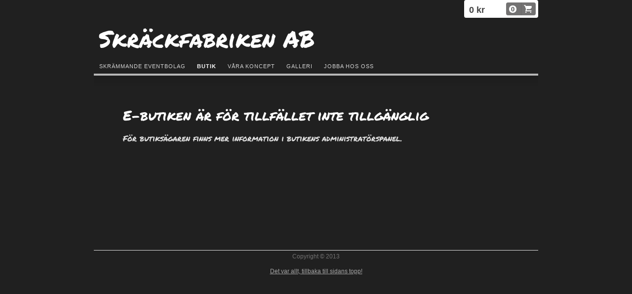

--- FILE ---
content_type: text/css
request_url: https://www.skrackfabriken.se/Page/H24-Combined-CSS?v=8&iv=426&h=162558
body_size: 3295
content:
/*! cache generated 2026-01-31 08:32:56 !*/ /*! H24-Design-CSS !*/ body {margin:0;font-size:12px;line-height:19px;font-family:Arial, Helvetica, sans-serif;color:#222;background:#fff;min-width:1072px}img {border-style:none;}a {text-decoration:none;color:#000;}a:hover {text-decoration:underline;}#wrapper {width:900px;margin:0 auto;position:relative;}#header {margin:0 0 17px;position:relative;height:1%;}#headerHolder {height:95px;margin:0;/*!!overflow:hidden;!!*/  width:900px;}.h24-socialBox-container{top:10px;left:800px;}#navBorder {background:url(https://h24-design.s3.amazonaws.com/14/226/bg-nav.png) repeat-x scroll 0 1px transparent;border-top:4px solid #B7B7B7;bottom:-4px;height:30px;left:0;position:absolute;width:900px;}.h24_top_navigation_only {/*!!background:url(https://h24-design.s3.amazonaws.com/14/226/bg-nav.png) no-repeat;!!*/  height:53px;list-style:none outside none;margin:0;overflow:hidden;padding:0;position:relative;width:900px;z-index:10;}.h24_top_navigation_only li {font-size:11px;line-height:14px;font-weight:bold;float:left;text-transform:uppercase;letter-spacing:1px;height:53px;}.h24_top_navigation_only a {color:#222;float:left;padding:0;background-image:url(https://h24-design.s3.amazonaws.com/14/253/white_seperator.gif);background-color:transparent;/*!!background:#fff;!!*/  position:relative;cursor:pointer;margin:1px 0 0;}.h24_top_navigation_only a span {padding:0 0 8px;margin:0 1px;float:left;/*!!background:#fff;!!*/  position:relative;cursor:pointer;}.h24_top_navigation_only a span em.delimitor {border-left:1px solid #dcdcdc;}.h24_top_navigation_only a span em {font-style:normal;padding:1px 10px 2px 10px;cursor:pointer;position:relative;}.h24_top_navigation_only a:hover {text-decoration:none;border-bottom:0px solid #000;}.h24_top_navigation_only a:hover span {border-bottom:4px solid #e4a245;}/*!!.h24_top_navigation_only .active {background:#fff;}!!*/  .h24_top_navigation_only .active a {color:#d58a1f;border-style:none;}.h24_top_navigation_only .active a:hover span {border-bottom:none;}#main {min-height:250px;/*!!overflow:hidden;!!*/  padding:0 0 60px;width:900px;}#h24_content_container {float:left;height:1%;padding:21px 0 0;}#sidebar {float:left;width:186px;position:relative;}.addnav {list-style:none;margin:0;padding:0;}.addnav li.delimitor {border-bottom:1px solid #dcdcdc;}.addnav li {line-height:16px;font-size:11px;letter-spacing:1px;}.addnav a {height:1%;overflow:hidden;padding:4px 0 4px 9px;display:block;}.addnav a span {float:left;width:11px;height:11px;margin:2px 10px 0 0;}* html .addnav a span {margin-right:7px;}.addnav a span em,.addnav li.drop ul a span em {float:left;background:url(https://h24-design.s3.amazonaws.com/14/226/arrow-right.png) no-repeat #BFBFBF;width:11px;height:11px;}.addnav  li.active > a > span > em,.addnav  li a:hover span em,.addnav .drop ul .active > a > span > em,.addnav .drop ul a:hover span em {background-color:#E4A245;}.addnav .drop a span em {background:url(https://h24-design.s3.amazonaws.com/14/226/arrow-down.png) no-repeat;}.addnav ul {list-style:none;margin:0;padding:5px 0 4px 21px;}.addnav ul li {border-style:none;padding:0;margin:0 0 2px;}.addnav.store_sidebar li ul li.drop > a > span > em {background-image:url(https://h24-design.s3.amazonaws.com/14/226/arrow-down.png);}#footer {border-top:1px solid #e3e3e3;padding:5px 0 0;}/*!! IE6 (Will not validate) !!*/  * html #navBorder {filter:progid:dximagetransform.microsoft.alphaimageloader(src='https://h24-design.s3.amazonaws.com/14/226/bg-nav.png', sizingmethod='scale');_background-position:-9999px -9999px;}* html .addnav a span em {filter:progid:dximagetransform.microsoft.alphaimageloader(src='https://h24-design.s3.amazonaws.com/14/226/arrow-right.png', sizingmethod='crop');_background-position:-9999px -9999px;}* html .addnav .drop a span em {filter:progid:dximagetransform.microsoft.alphaimageloader(src='https://h24-design.s3.amazonaws.com/14/226/arrow-down.png', sizingmethod='crop');_background-position:-9999px -9999px;}* html .addnav .drop ul a span em {filter:progid:dximagetransform.microsoft.alphaimageloader(src='https://h24-design.s3.amazonaws.com/14/226/arrow-right.png', sizingmethod='crop');_background-position:-9999px -9999px;}* html #nav li { _z-index:expression( runtimeStyle.zIndex = 1, this == parentNode.firstChild ? (className += " first-child") :0 ); }/*!! Collections !!*/  .h24_first_collection {padding-left:59px;padding-right:20px;}.h24_middle_collection {padding-left:20px;padding-right:20px;}.h24_last_collection {padding-left:20px;padding-right:59px;}.h24_first_last_collection {padding-left:59px;padding-right:59px;}/*!! Fonts !!*/  #h24_content_container .big_heading_block .h24_heading, #h24_content_container .big_heading_block .h24_heading a, #h24_content_container .blog_post_header_block h2, #h24_content_container .blog_post_header_block h2 a, #h24_content_container .h24_feed_title_big, .h24_big_heading, .h24_dialog .h24_big_heading {font-family:'PermanentMarker';font-size:28px;color:#ffffff;font-style:normal;letter-spacing:0px;line-height:1.2;word-spacing:0px;text-transform:none;text-decoration:none;font-weight:normal;}.blog_post_header_block span.flir_wrap_text {}body#tinymce p, body#tinymce li, body#tinymce td, body#tinymce th, .standard_text_block p, .standard_text_block li, .standard_text_block td, .standard_text_block th, .standard_text_block label, .standard_text_block .text_content, .h24_normal_text, .h24_price_block_contents span, .h24_comment_block_comments, .blog_post_header_block li, .blog_archive_block li, .blog_latest_posts_block li, .blog_roll_block li, .blogblock_goto, .latest_comments_block li, .h24_feed, .h24_feed_title_default, #h24_store_category_menu a, .h24_mailerlite_label {font-family:'PermanentMarker';font-size:16px;color:#dedede;font-style:normal;line-height:1.4;text-align:left;text-decoration:none;letter-spacing:0px;word-spacing:0px;text-transform:none;font-weight:normal;}#h24_content_container #h24_store_cart_total  .h24_store_cart_total_discount {color:#FF0000;}#h24_content_container .h24_store_cart_checkout_total_price {color:#FF0000;font-size:14px;font-style:normal;letter-spacing:0px;word-spacing:0px;text-transform:none;text-decoration:none;font-weight:bold;}#h24_store_checkout  #h24_store_checkout_adress_form label {}.h24_page_store_checkout .h24_normal_text {}#h24_store_checkout .h24_store_checkout_box_title {color:#FFFFFF;}.h24_form_ul_wrapper span.h24_form_field_red_star, #h24_store_checkout span.h24_form_field_red_star {color:#FF0000;font-weight:bold;}.h24_footer_content, .h24_footer_recommendation, .h24_footer_creative_commons {font-family:Arial, Helvetica, sans-serif;font-size:12px;color:#737272;font-style:normal;letter-spacing:0px;line-height:1.3;word-spacing:0px;text-align:center;text-transform:none;text-decoration:none;font-weight:normal;}.block_container .h24_form_ul_wrapper .h24_form_field_name, .block_container.simple_comment_block label, .contact_form_block label, #h24_store_checkout label {font-size:12px;color:#ffffff;font-style:normal;letter-spacing:0px;line-height:1.2;word-spacing:0px;text-transform:none;text-decoration:none;font-weight:bold;}.h24_form_ul_wrapper .h24_checkbox_list label {}.h24_form_field_settings_helptext_div {}#h24_content_container .presentation_image_block span.h24_caption, #h24_content_container .standard_text_block span.h24_caption {text-align:left;}.h24-HpInput, .h24_form_input_style textarea, .h24_form_input_style input[type="text"] {font-family:Arial, Helvetica, sans-serif;color:#000000;font-size:12px;font-style:normal;letter-spacing:0px;line-height:1.4;word-spacing:0px;text-transform:none;text-decoration:none;font-weight:normal;}#h24_flag_list a, #h24_flag_list span {font-family:Arial, Helvetica, sans-serif;color:#333333;font-size:12px;font-style:normal;letter-spacing:0px;line-height:1.2;word-spacing:0px;text-align:left;text-transform:none;text-decoration:none;font-weight:normal;}#h24_flag_list a:hover, #h24_flag_list a:hover span {text-decoration:underline;}#h24_store_category_menu ul.h24_store_category_menu_level_1 > li > a {font-family:Arial, Helvetica, sans-serif;color:#222222;font-size:14px;font-style:normal;letter-spacing:0px;line-height:1.4;word-spacing:0px;text-align:left;text-transform:none;text-decoration:none;font-weight:bold;}#h24_store_category_menu ul.h24_store_category_menu_level_1 > li > a.h24_store_category_menu_active {font-style:normal;letter-spacing:0px;word-spacing:0px;text-align:left;text-transform:none;text-decoration:underline;font-weight:bold;}#h24_store_category_menu ul.h24_store_category_menu_level_1 > li > a:hover {text-decoration:underline;}#h24_store_category_menu ul.h24_store_category_menu_level_2 li a {font-family:Arial, Helvetica, sans-serif;color:#222222;font-size:12px;font-style:normal;letter-spacing:0px;line-height:1.4;word-spacing:0px;text-align:left;text-transform:none;text-decoration:none;font-weight:normal;}#h24_store_category_menu ul.h24_store_category_menu_level_2 li a.h24_store_category_menu_active {font-style:normal;letter-spacing:0px;word-spacing:0px;text-align:left;text-transform:none;text-decoration:underline;font-weight:normal;}#h24_store_category_menu ul.h24_store_category_menu_level_2 li a:hover {text-decoration:underline;}.calendar_link {color:#5FA72F;}.h24_content_container a, .h24_footer_content a, .h24_footer_recommendation a, .h24_footer_creative_commons a {font-size:;color:#a6a6a6;font-style:normal;letter-spacing:0px;word-spacing:0px;text-transform:none;text-decoration:underline;font-weight:normal;}.h24_content_container a:hover, .h24_footer_content a:hover, .h24_footer_recommendation a:hover, #h24_store_category_menu a:hover, .h24_footer_creative_commons a:hover {font-size:;color:#ffffff;text-decoration:underline;}#h24_store_panel_amount {font-family:Arial, Helvetica, sans-serif;color:#333333;font-size:12px;font-style:normal;letter-spacing:0px;word-spacing:0px;text-transform:none;text-decoration:none;font-weight:bold;}.h24_newsblock_timestamp {letter-spacing:0px;line-height:1.3;word-spacing:0px;text-transform:none;text-decoration:none;font-weight:bold;}body a.h24_flexbutton.h24_store_large_action_button, body a.h24_flexbutton.h24_store_large_action_button:hover, body a.h24_flexbutton.h24_store_large_action_button:visited, body a.h24_flexbutton.h24_store_large_action_button:link, body a.h24_flexbutton.h24_store_large_action_button:active, body a.h24_flexbutton.h24_store_small_action_button, body a.h24_flexbutton.h24_store_small_action_button:hover, body a.h24_flexbutton.h24_store_small_action_button:visited, body a.h24_flexbutton.h24_store_small_action_button:link, body a.h24_flexbutton.h24_store_small_action_button:active, body .h24-HpButton__isPrimary, body .h24-HpButton__isPrimary:hover, body .h24-HpButton__isPrimary:visited, body .h24-HpButton__isPrimary {font-family:Arial, Helvetica, sans-serif;color:#FFFFFF;font-size:14px;font-style:normal;letter-spacing:0px;line-height:1.4;word-spacing:0px;text-transform:none;text-decoration:none;font-weight:bold;}#h24_content_container div.h24_store_product_block_price, #h24_content_container .h24_store_product_price {color:#FF0000;font-weight:bold;} #h24_content_container .h24_store_product_outofstock,  #h24_content_container .h24_store_product_soldout {color:#FF0000;} #h24_content_container .h24_store_product_list_product_price_onsale, #h24_content_container .h24_store_product_onsale {color:#FF5300;font-weight:bold;}.h24_store_product_name.h24_big_heading_store {font-family:Arial, Helvetica, sans-serif;}.h24_store_product_list_product_name a {}#h24_content_container div.h24_store_product_tax {font-family:Arial, Helvetica, sans-serif;color:#777777;font-size:11px;font-style:normal;letter-spacing:0px;word-spacing:0px;text-align:left;text-transform:none;text-decoration:none;font-weight:normal;}#h24_content_container .h24_store_product_block_name {font-size:16px;font-style:normal;letter-spacing:0px;line-height:1.2;word-spacing:0px;text-align:left;text-transform:none;text-decoration:none;font-weight:bold;}#h24_content_container .h24_feed_title_default {color:inherit;font-size:inherit;font-weight:bold;}body a.h24_flexbutton.h24_store_large_neutral_button, body a.h24_flexbutton.h24_store_large_neutral_button:hover, body a.h24_flexbutton.h24_store_large_neutral_button:visited, body a.h24_flexbutton.h24_store_large_neutral_button:link, body a.h24_flexbutton.h24_store_large_neutral_button:active, body a.h24_flexbutton.h24_store_small_neutral_button, body a.h24_flexbutton.h24_store_small_neutral_button:hover, body a.h24_flexbutton.h24_store_small_neutral_button:visited, body a.h24_flexbutton.h24_store_small_neutral_button:link, body a.h24_flexbutton.h24_store_small_neutral_button:active, body .h24-HpButton__isSecondary, body .h24-HpButton__isSecondary:hover, body .h24-HpButton__isSecondary:visited, body .h24-HpButton__isSecondary:active {font-family:Arial, Helvetica, sans-serif;font-size:14px;color:#545454;font-style:normal;letter-spacing:0px;line-height:1.4;word-spacing:0px;text-transform:none;text-decoration:none;font-weight:bold;}#h24_content_container .small_heading_block .h24_heading, #h24_content_container .small_heading_block .h24_heading a, #h24_content_container .h24_feed_title_small, .h24_small_heading, .h24_dialog .h24_small_heading {font-family:'PermanentMarker';font-size:20px;color:#ffffff;font-style:normal;letter-spacing:0px;line-height:1.2;word-spacing:0px;text-transform:none;text-decoration:none;font-weight:normal;}.h24_top_navigation_only a {font-family:Arial, Helvetica, sans-serif;font-size:11px;color:#d6d6d6;font-style:normal;letter-spacing:1px;word-spacing:0px;text-transform:uppercase;text-decoration:none;font-weight:normal;}.addnav a {font-family:Arial, Helvetica, sans-serif;font-size:11px;color:#cccccc;font-style:normal;letter-spacing:1px;word-spacing:0px;text-transform:none;text-decoration:none;font-weight:normal;}.h24_top_navigation_only .active a {font-family:Arial, Helvetica, sans-serif;font-size:11px;color:#ffffff;font-style:normal;letter-spacing:1px;word-spacing:0px;text-transform:uppercase;text-decoration:none;font-weight:bold;}.addnav a:hover, .addnav .active > a, .addnav .active .active > a,.addnav li ul a:hover {font-family:Arial, Helvetica, sans-serif;font-size:;color:#ffffff;font-style:normal;letter-spacing:1px;word-spacing:0px;text-transform:none;text-decoration:none;font-weight:normal;}/*!! Tweaks !!*/  .addnav li.active > a span em, .addnav li > a:hover span em, .addnav .drop ul .active > a span em, .addnav .drop ul > a:hover span em {background-color:#2e2e2e;}body {background:#202020 none repeat scroll 0% 0%;}.addnav a span em, .addnav li.drop ul a span em {background-color:#000000;}.h24_top_navigation_only a span em.delimitor {border-left-width:1px;border-left-color:transparent;}.addnav li.delimitor {border-bottom:1px solid #545454;}#footer {border-top:1px solid #E3E3E3;}#headerHolder {height:126px;}#h24_content_container .h24_store_large_action_button, #h24_content_container h24_store_small_action_button, #h24_content_container .h24_store_small_action_button, #h24_store_panel_buttons .h24_store_small_action_button, .h24-HpButton__isPrimary {background-color:#737272;}#h24_content_container .h24_store_large_neutral_button, #h24_content_container h24_store_small_neutral_button, #h24_content_container .h24_store_small_neutral_button, #h24_store_panel_buttons .h24_store_small_neutral_button, .h24-HpButton__isSecondary {background-color:#d6d6d6;}/*!! Header collage 19393576 !!*/  #headerHolder {background:transparent url("https://h24-original.s3.amazonaws.com/162558/13533849-ABw0F.png") no-repeat scroll 0% 0%;}/*! H24-Mobile-Design-CSS !*/ /*! Mobile media query !*/ @media only screen and (max-width:1023px) {/*! Custom CSS:banker !*/ /*! banker specific !*/ #main {padding-bottom:10px;}#footer {padding:10px 0;}/*!  Styles from slots assigned to title and headings  !*/ .h24mobile .big_heading_block .h24_heading, .h24_store_product_name.h24_big_heading {font-size:46px !important;line-height:1.2 !important;}.h24mobile .responsive_header_panel .page_title a:link, .h24mobile .responsive_header_panel .page_title a:visited {color:#FFF !important;font-size:20px !important;font-style:normal !important;letter-spacing:0px !important;text-transform:none !important;font-weight:normal !important;}.h24mobile .small_heading_block .h24_heading {font-size:34px !important;line-height:1.2 !important;}}/*! End of media query!*/ /*! Override Design CSS !*/ /*!  Leaflet maps !*/ .leaflet-bar a, .leaflet-bar a:hover, .leaflet-bar a:focus {color:#222!important;text-decoration:none!important;}